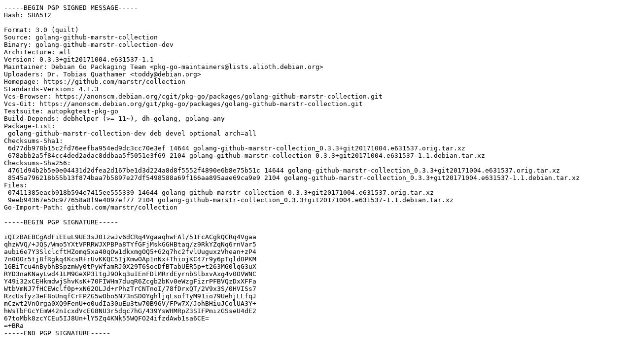

--- FILE ---
content_type: text/prs.lines.tag
request_url: http://sk.releases.ubuntu.com/ubuntu/pool/universe/g/golang-github-marstr-collection/golang-github-marstr-collection_0.3.3+git20171004.e631537-1.1.dsc
body_size: 2445
content:
-----BEGIN PGP SIGNED MESSAGE-----
Hash: SHA512

Format: 3.0 (quilt)
Source: golang-github-marstr-collection
Binary: golang-github-marstr-collection-dev
Architecture: all
Version: 0.3.3+git20171004.e631537-1.1
Maintainer: Debian Go Packaging Team <pkg-go-maintainers@lists.alioth.debian.org>
Uploaders: Dr. Tobias Quathamer <toddy@debian.org>
Homepage: https://github.com/marstr/collection
Standards-Version: 4.1.3
Vcs-Browser: https://anonscm.debian.org/cgit/pkg-go/packages/golang-github-marstr-collection.git
Vcs-Git: https://anonscm.debian.org/git/pkg-go/packages/golang-github-marstr-collection.git
Testsuite: autopkgtest-pkg-go
Build-Depends: debhelper (>= 11~), dh-golang, golang-any
Package-List:
 golang-github-marstr-collection-dev deb devel optional arch=all
Checksums-Sha1:
 6d77db978b15c2fd76eefba954ed9dc3cc70e3ef 14644 golang-github-marstr-collection_0.3.3+git20171004.e631537.orig.tar.xz
 678abb2a5f84cc4ded2adac8ddbaa5f5051e3f69 2104 golang-github-marstr-collection_0.3.3+git20171004.e631537-1.1.debian.tar.xz
Checksums-Sha256:
 4761d94b2b5e0e04431d2dfea2d167be1d3d224a8d8f5552f4890e6b8e75b51c 14644 golang-github-marstr-collection_0.3.3+git20171004.e631537.orig.tar.xz
 8545a796218b55b13f874baa7b5897e27df5498588a69f166aa895aae69ca9e9 2104 golang-github-marstr-collection_0.3.3+git20171004.e631537-1.1.debian.tar.xz
Files:
 07411385eacb918b594e7415ee555339 14644 golang-github-marstr-collection_0.3.3+git20171004.e631537.orig.tar.xz
 9eeb94367e50c977658a8f9e4097ef77 2104 golang-github-marstr-collection_0.3.3+git20171004.e631537-1.1.debian.tar.xz
Go-Import-Path: github.com/marstr/collection

-----BEGIN PGP SIGNATURE-----

iQIzBAEBCgAdFiEEuL9UE3sJ01zwJv6dCRq4VgaaqhwFAl/51FcACgkQCRq4Vgaa
qhzWVQ/+JQS/Wmo5YXtVPRRWJXPBPa8TYfGFjMskGGHBtaq/z9RkYZqNq6rnVar5
aubi6e7Y3SlclcftHZomq5xa40qOw1dkxmgOQ5+G2q7hc2fvlUuguxzVhean+zP4
7n0OOr5tj8fRgkq4KcsR+rUvKKQC5IjXmwOAp1nNx+ThiojKC47r9y6pTqldOPKM
16BiTcu4nBybhBSpzmWy0tPyWfamRJ0X29T6SocDfBTabUER5p+t263MG0lqG3uX
RYD3naKNayLwd41LM9GeXP31tgJ9Okq3uIEnFD1MRrdEyrnbSlbxvAxg4v0OVWNC
Y49i32xCEHkmdwjShvKsK+70FIWHm7duqR6Zcgb2bKv0eWzgFizrPFBVQzDxXFFa
WtbVmNJ7fHCEWclf0p+xN62OLJd+rPhzTrCNTnoI/78fDrxQT/2V9x3S/0HVISs7
RzcUsfyz3eF8oUnqfCrFPZG5wObo5N73nSD0YghljqLsofTyM91io79UehjLLfqJ
mCzwt2VnOrga0XQ9FenU+o0udIa30uEu3tw70B96V/FPw7X/JohBHiuJColUA3Y+
hWsTbFGcYEmW42nIcxdVcEG8NU3r5dqc7hG/439YsWHMRpZ3SIFPmizGSseU4dE2
67toMbk8zcYCEu5IJ8Un+lY5Zq4KNk55WQFO24ifzdAwb1sa6CE=
=+BRa
-----END PGP SIGNATURE-----
